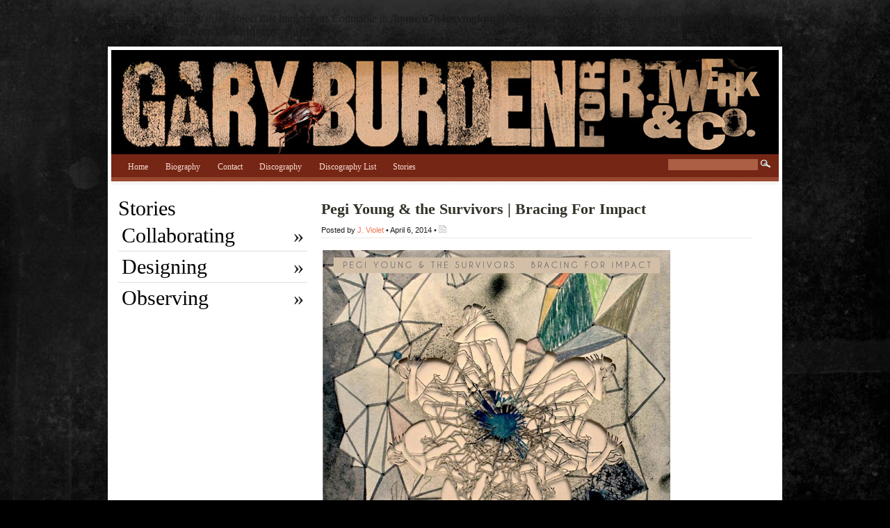

--- FILE ---
content_type: text/html; charset=UTF-8
request_url: http://garyburdenforrtwerk.com/2014/04/pegi-young-bracing-for-impact/
body_size: 4049
content:
<br />
<b>Warning</b>:  count(): Parameter must be an array or an object that implements Countable in <b>/home/n7h4oxvmgkpq/domains/garyburdenforrtwerk.com/html/wp-content/themes/mimbopro/scripts/admin_functions.php</b> on line <b>167</b><br />
<!DOCTYPE html PUBLIC "-//W3C//DTD XHTML 1.0 Transitional//EN" "http://www.w3.org/TR/xhtml1/DTD/xhtml1-transitional.dtd">
<html xmlns="http://www.w3.org/1999/xhtml" lang="en-US">
<head profile="http://gmpg.org/xfn/11">
	<meta http-equiv="Content-Type" content="text/html; charset=UTF-8" />
	<title>  Pegi Young &#038; the Survivors | Bracing For Impact | Gary Burden for R. Twerk &amp; Co.</title>
		<meta name="description" content="Art Direction, Design" />
	<meta name="robots" content="index,follow" />
	<link rel="stylesheet" href="http://garyburdenforrtwerk.com/wp-content/themes/mimboproredearth/style.css" type="text/css" media="screen,projection" title="default" />
	<link rel="alternate stylesheet" href="http://garyburdenforrtwerk.com/wp-content/themes/mimbopro/css/print-preview.css" type="text/css" media="screen" title="Print Preview"/>
	<link rel="stylesheet" href="http://garyburdenforrtwerk.com/wp-content/themes/mimbopro/css/print.css" type="text/css" media="print" />	
	<style type="text/css">
	#masthead h1, #masthead h1 a#logo {
		text-indent:-9999em;
		height:70px;
	}
	#masthead h2 {
		display:none;
	}
	</style>
	<style type="text/css">
	#masthead {
		background-image: url(http://garyburdenforrtwerk.com/wp-content/themes/mimbopro/images/bg_masthead.jpg);	
	}	
	</style>
	<link rel="alternate" type="application/rss+xml" title="Gary Burden for R. Twerk &amp; Co. RSS Feed" href="http://garyburdenforrtwerk.com/feed/" />
	<link rel="alternate" type="application/atom+xml" title="Atom 0.3" href="http://garyburdenforrtwerk.com/feed/atom/" />
	<link rel="pingback" href="http://garyburdenforrtwerk.com/xmlrpc.php" />
	<link rel="shortcut icon" href="http://garyburdenforrtwerk.com/wp-content/themes/mimbopro/images/favicon.ico" />
<link rel='dns-prefetch' href='//s.w.org' />
		<script type="text/javascript">
			window._wpemojiSettings = {"baseUrl":"https:\/\/s.w.org\/images\/core\/emoji\/11\/72x72\/","ext":".png","svgUrl":"https:\/\/s.w.org\/images\/core\/emoji\/11\/svg\/","svgExt":".svg","source":{"concatemoji":"http:\/\/garyburdenforrtwerk.com\/wp-includes\/js\/wp-emoji-release.min.js?ver=4.9.22"}};
			!function(e,a,t){var n,r,o,i=a.createElement("canvas"),p=i.getContext&&i.getContext("2d");function s(e,t){var a=String.fromCharCode;p.clearRect(0,0,i.width,i.height),p.fillText(a.apply(this,e),0,0);e=i.toDataURL();return p.clearRect(0,0,i.width,i.height),p.fillText(a.apply(this,t),0,0),e===i.toDataURL()}function c(e){var t=a.createElement("script");t.src=e,t.defer=t.type="text/javascript",a.getElementsByTagName("head")[0].appendChild(t)}for(o=Array("flag","emoji"),t.supports={everything:!0,everythingExceptFlag:!0},r=0;r<o.length;r++)t.supports[o[r]]=function(e){if(!p||!p.fillText)return!1;switch(p.textBaseline="top",p.font="600 32px Arial",e){case"flag":return s([55356,56826,55356,56819],[55356,56826,8203,55356,56819])?!1:!s([55356,57332,56128,56423,56128,56418,56128,56421,56128,56430,56128,56423,56128,56447],[55356,57332,8203,56128,56423,8203,56128,56418,8203,56128,56421,8203,56128,56430,8203,56128,56423,8203,56128,56447]);case"emoji":return!s([55358,56760,9792,65039],[55358,56760,8203,9792,65039])}return!1}(o[r]),t.supports.everything=t.supports.everything&&t.supports[o[r]],"flag"!==o[r]&&(t.supports.everythingExceptFlag=t.supports.everythingExceptFlag&&t.supports[o[r]]);t.supports.everythingExceptFlag=t.supports.everythingExceptFlag&&!t.supports.flag,t.DOMReady=!1,t.readyCallback=function(){t.DOMReady=!0},t.supports.everything||(n=function(){t.readyCallback()},a.addEventListener?(a.addEventListener("DOMContentLoaded",n,!1),e.addEventListener("load",n,!1)):(e.attachEvent("onload",n),a.attachEvent("onreadystatechange",function(){"complete"===a.readyState&&t.readyCallback()})),(n=t.source||{}).concatemoji?c(n.concatemoji):n.wpemoji&&n.twemoji&&(c(n.twemoji),c(n.wpemoji)))}(window,document,window._wpemojiSettings);
		</script>
		<style type="text/css">
img.wp-smiley,
img.emoji {
	display: inline !important;
	border: none !important;
	box-shadow: none !important;
	height: 1em !important;
	width: 1em !important;
	margin: 0 .07em !important;
	vertical-align: -0.1em !important;
	background: none !important;
	padding: 0 !important;
}
</style>
<script type='text/javascript' src='http://garyburdenforrtwerk.com/wp-includes/js/jquery/jquery.js?ver=1.12.4'></script>
<script type='text/javascript' src='http://garyburdenforrtwerk.com/wp-includes/js/jquery/jquery-migrate.min.js?ver=1.4.1'></script>
<script type='text/javascript' src='http://garyburdenforrtwerk.com/wp-content/themes/mimbopro/js/superfish.js?ver=4.9.22'></script>
<script type='text/javascript' src='http://garyburdenforrtwerk.com/wp-content/themes/mimbopro/js/printPreview.js?ver=4.9.22'></script>
<script type='text/javascript' src='http://garyburdenforrtwerk.com/wp-content/themes/mimbopro/js/commenteditor.js?ver=4.9.22'></script>
<script type='text/javascript' src='http://garyburdenforrtwerk.com/wp-content/themes/mimbopro/js/contact.js?ver=4.9.22'></script>
<link rel='https://api.w.org/' href='http://garyburdenforrtwerk.com/wp-json/' />
<link rel='prev' title='Conor Oberst Mystic Valley Band | One of My Kind' href='http://garyburdenforrtwerk.com/2011/04/conor-oberst-mystic-valley-band-one-of-my-kind/' />
<link rel='next' title='Graham Parker &#038; the Rumour | Three Chords Good' href='http://garyburdenforrtwerk.com/2014/04/graham-parker-the-rumour-three-chords-good/' />
<link rel="canonical" href="http://garyburdenforrtwerk.com/2014/04/pegi-young-bracing-for-impact/" />
<link rel='shortlink' href='http://garyburdenforrtwerk.com/?p=3991' />
<link rel="alternate" type="application/json+oembed" href="http://garyburdenforrtwerk.com/wp-json/oembed/1.0/embed?url=http%3A%2F%2Fgaryburdenforrtwerk.com%2F2014%2F04%2Fpegi-young-bracing-for-impact%2F" />
<link rel="alternate" type="text/xml+oembed" href="http://garyburdenforrtwerk.com/wp-json/oembed/1.0/embed?url=http%3A%2F%2Fgaryburdenforrtwerk.com%2F2014%2F04%2Fpegi-young-bracing-for-impact%2F&#038;format=xml" />
</head>

<body class="single postid-3991 category-discography author-j-violet" id="interior">

	<div id="printMessage"></div>
	<div id="page">
		<div id="masthead">
						<a id="logo" href="http://garyburdenforrtwerk.com">Gary Burden for R. Twerk &amp; Co.</a>
						<h2 id="description">Lead, follow, or get out of the way.</h2>
		</div>
		<div id="navbar" class="clearfloat">
			<ul id="nav" class="left clearfloat">
				<li><a href="http://garyburdenforrtwerk.com/">Home</a></li> 
				<li class="page_item page-item-5"><a href="http://garyburdenforrtwerk.com/biography/">Biography</a></li>
<li class="page_item page-item-4608"><a href="http://garyburdenforrtwerk.com/contact2/">Contact</a></li>
<li class="page_item page-item-7"><a href="http://garyburdenforrtwerk.com/discography/">Discography</a></li>
<li class="page_item page-item-3139"><a href="http://garyburdenforrtwerk.com/discography-list/">Discography List</a></li>
<li class="page_item page-item-596"><a href="http://garyburdenforrtwerk.com/stories/">Stories</a></li>
			</ul>
				<form method="get" id="searchform" class="right" action="http://garyburdenforrtwerk.com/">
		<input type="text" value="" name="s" id="s" />
		<input type="image" src="http://garyburdenforrtwerk.com/wp-content/themes/mimbopro/images/magnify.gif" id="searchsubmit" />
	</form>
		</div>		<div class="clearfloat stripes">
<div id="page-cat-side">
<h1><a href="http://garyburdenforrtwerk.com/stories/">Stories</a></h1>
	<ul class="page-cat">
	
	<li id="cat-border-bottom">	
	<a href="http://garyburdenforrtwerk.com/category/collaborating/">Collaborating</a>
	<span id="rightQuotes">&raquo;</span></li>
	
	<li id="cat-border-bottom">	
	<a href="http://garyburdenforrtwerk.com/category/designing/">Designing</a>
	<span id="rightQuotes">&raquo;</span></li>
	
	<li>	
	<a href="http://garyburdenforrtwerk.com/category/observing/">Observing</a>
	<span id="rightQuotes">&raquo;</span></li>
	
	</ul>
<div id="sidebar">
</div></div>

		<div id="content">
			<div id="post-3991" class="style post-3991 post type-post status-publish format-standard has-post-thumbnail hentry category-discography">
				
				<h2>Pegi Young &#038; the Survivors | Bracing For Impact</h2>
				
				<div class="postmetadata">
					Posted by <a href="http://garyburdenforrtwerk.com/author/j-violet/" title="Posts by J. Violet" rel="author">J. Violet</a>  &bull; April 6, 2014  &bull; 
					<span id="prin"><a href="#printpreview" onclick="printPreview();"><img src="http://garyburdenforrtwerk.com/wp-content/themes/mimbopro/images/icon_page.gif" alt="print" /></a></span>
				</div>
				<div class="entry clearfloat">
<p><img class="alignnone size-medium wp-image-3992" alt="Layout 1" src="http://garyburdenforrtwerk.com/wp-content/uploads/2014/04/128-Pegi-Young-BFI-500x452.jpg" width="500" height="452" srcset="http://garyburdenforrtwerk.com/wp-content/uploads/2014/04/128-Pegi-Young-BFI-500x452.jpg 500w, http://garyburdenforrtwerk.com/wp-content/uploads/2014/04/128-Pegi-Young-BFI-785x710.jpg 785w, http://garyburdenforrtwerk.com/wp-content/uploads/2014/04/128-Pegi-Young-BFI.jpg 936w" sizes="(max-width: 500px) 100vw, 500px" /></p>
<p>Art Direction, Design</p>
				</div>

	<p class="nocomments">
			</p>
	<div id="respond">
    </div>			</div>
		</div><!--END CONTENT-->
	</div><!--END FLOATS-->
	<div id="meta" class="clearfloat">
		<div class="widget clearfloat">		<h3 class="widgettitle">Recent Posts</h3>		<ul>
											<li>
					<a href="http://garyburdenforrtwerk.com/2018/06/neil-young-hitchhiker/">Neil Young | Hitchhiker</a>
									</li>
											<li>
					<a href="http://garyburdenforrtwerk.com/2018/06/neil-young-promise-of-the-real-the-visitor/">Neil Young + Promise of the Real | The Visitor</a>
									</li>
											<li>
					<a href="http://garyburdenforrtwerk.com/2018/06/neil-young-promise-of-the-real-paradox/">Neil Young + Promise of the Real | Paradox</a>
									</li>
					</ul>
		</div><div class="widget clearfloat"><h3 class="widgettitle">Thanks</h3>			<div class="textwidget">Keep checking back for updates... I am just getting started!</div>
		</div><div class="widget clearfloat"><h3 class="widgettitle">Links</h3>
	<ul class='xoxo blogroll'>
<li><a href="http://jeniceheo.com" title="painter">Jenice Heo</a></li>

	</ul>
</div>
	</div>
</div><!--END PAGE-->


<div id="footer">
<script type='text/javascript' src='http://garyburdenforrtwerk.com/wp-includes/js/comment-reply.min.js?ver=4.9.22'></script>
<script type='text/javascript' src='http://garyburdenforrtwerk.com/wp-includes/js/wp-embed.min.js?ver=4.9.22'></script>
	<div class="left">
		&#169; 2026 <span class="url fn org">Gary Burden for R. Twerk &amp; Co.</span>
	</div> 

	<div class="right">
		<iframe src="http://www.facebook.com/plugins/like.php?href=http%3A%2F%2Fgaryburdenforrtwerk.com%2F&amp;layout=button_count&amp;show_faces=true&amp;width=80&amp;action=like&amp;font&amp;colorscheme=light&amp;height=21" scrolling="no" frameborder="0" style="border:none; overflow:hidden; width:80px; height:21px;" allowTransparency="true"></iframe>
		<a href="http://garyburdenforrtwerk.com/feed/">
			<img src="http://garyburdenforrtwerk.com/wp-content/themes/mimbopro/images/rss.gif" alt="rss" /> Entries(RSS)</a>  
		<a href="http://garyburdenforrtwerk.com/comments/feed/">
			<img src="http://garyburdenforrtwerk.com/wp-content/themes/mimbopro/images/rss.gif" alt="rss" /> Comments (RSS)
		</a>
	</div>
</div>

<!--GOOGLE ANALYTICS-->
<script type="text/javascript">
	var gaJsHost = (("https:" == document.location.protocol) ? "https://ssl." : "http://www.");
	document.write(unescape("%3Cscript src='" + gaJsHost + "google-analytics.com/ga.js' type='text/javascript'%3E%3C/script%3E"));
</script>
<script type="text/javascript">
	var pageTracker = _gat._getTracker("UA-2587779-5");
	pageTracker._initData();
	pageTracker._trackPageview();
</script>
<script type="text/javascript">
	if( location.hash == "#printpreview" ) {
		printPreview();
	}
</script>
</body>
</html>


--- FILE ---
content_type: text/css
request_url: http://garyburdenforrtwerk.com/wp-content/themes/mimboproredearth/style.css
body_size: 1910
content:
/*  
Theme Name: Red Earth
Theme URI: http://prothemedesign.com/themes/mimbo-pro/
Description: A child theme for Mimbo Pro
Version: 0.1
Author: Darren Hoyt
Author URI: http://prothemedesign.com/themes/mimbo-pro/
Template: mimbopro

The CSS, XHTML and design is released under GPL:
http://www.opensource.org/licenses/gpl-license.php

*/


@import url("../mimbopro/style.css");


body { background:url("../mimbopro/images/bg-grunge.jpg") no-repeat top center #000;}
#upper, #breadcrumbs { 
	background: #98482f !important;
	font: 1em "Avant Garde", "Century Gothic", sans-serif;
}

a, a:visited {color:#ee7551;}
a:hover, a:active {color:#c56042}
a#logo {color:#000; display: block; height: 140px !important;}
h2#description {color:#ffd284;}
a#logo:hover, a#logo:active {	color:#FFF}	
#masthead { background: #240b06 url(images/bg_masthead.jpg) no-repeat !important; }

	
h4 { color:#312832; }

#lead { 
	font: 1em "Avant Garde", "Century Gothic", sans-serif;
	color:#eac7a8; 
	background: #762614;
}	
#lead a, #lead a:visited { color:#FFF; }
#lead img {border-color:#98482f;}
#lead .commentcount {color:#FFF;}
#lead .date {color:#ffd284}

a#fullstory, a#fullstory:visited {background:#60170a;color:#FFF; }
a#fullstory:hover, a#fullstory:active {background:#1f0601}

.subfeature { background:#f2f3ee; border-color:#dadbd7; }	
.subfeature a, .subfeature a:visited { color:#2e2e2e; }

#breadcrumbs {color:#edaa96;}
#breadcrumbs a, #breadcrumbs a:visited { color:#FFF; }
#s { background:#ab5f44; color:#FFF; }
#submit { color:#e3d2cd; background: #583831; border:none}
#tags {background-color:#f0f0f0;}

#meta { background: #583831; }
#meta a, #meta a:visited { color:#FFF; }
#meta li { color:#f5cba9; }
#footer { color:#595952 }
#footer a, #footer a:visited { color:#000; text-decoration:underline }
#meta h3 { border-color:#6e524c; color:#ffffff; }

#navbar { background:#762614; border-bottom:6px solid #98482F }
#nav a, #nav a:visited { color: #f7dcd2;}
#nav li:hover, #nav li.sfHover,
#nav a:focus, #nav a:hover, #nav a:active { background:#691d0e; }  	
#nav .current-cat a, #nav .current-cat a:visited  { background-color:#98482f; }
#nav li li { background: #027d54; }
#nav li li a, #nav li li a:visited { background:#691d0e; }
#nav li li a:hover, #nav li li a:active { background:#46160c; }
#nav li li.current-cat a, #nav li li.current-cat a:visited,
#nav .current-cat .children a, #nav .current-cat .children a:visited  { background:#691d0e; }
#nav li li.current-cat a:hover, #nav li li.current-cat a:active,
#nav .current-cat .children a:hover, #nav .current-cat .children a:active { background:#46160c; }

#recent { background: none !important;}
#recent h3 {color:#ffd284;}
#recent li { border-color:#8f3b22 !important; background:url(images/icon_page_home.gif) no-repeat 0 9px !important;
}
#recent a, #recent a:visited { color:#efc598 !important;}
#recent a:hover, #recent a:active {text-decoration:none;color:#FFF !important;}

#buyit {
	float: left;
	valign: middle;
	margin:5px 0 0 0;
	padding: 0 0;
}
/*
h3.catcolor1 {background:#a19261 Colors for Category Summary Headers}
h3.catcolor2 {background:#762614}
h3.catcolor3 {background:#583831;}
*/
#cathead {
	height:22px;
	margin:0 0 9px 0;
	padding:3px 0 0 7px;
	font:1.2em Arial, Helvetica, sans-serif;
	font-weight:bold;
	border:none;
	z-index:90;
	overflow:hidden;
}
.catcolor1 {
	background:#a19261 url('images/Collaborating.png') top left no-repeat;
	text-indent:-9999px;
}
.catcolor2 {
	background:#762614 url('images/Designing.png') top left no-repeat; 
	text-indent:-9999px;
}
.catcolor3 {
	background:#583831 url('images/Observing.png') top left no-repeat;
	text-indent:-9999px;
}
/*
catcolor1 a{
	background: url('images/Collaborating.png') -22px left no-repeat;
	text-indent:-9999px;
}
catcolor1 a:hover{
	background: url('images/Collaborating.png') 22px left no-repeat;
	text-indent:-9999px;
}
div#cathead catcolor2 a{
	background: url('images/Designing.png') -22px left no-repeat;
}
div#cathead catcolor2 a:hover{
	background: url('images/Designing.png') 22px left no-repeat;
}
div#cathead.catcolor3 a{
	background:#583831 url('images/Observing.png') -22px left no-repeat;
}
div#cathead.catcolor3 a:hover{
	background:#583831 url('images/Observing.png') 22px left no-repeat;
}
*/

/*Widget Lists*/	

#sidebar .widget ul {border-left: 4px solid #6a514b;}
#sidebar .widget li {border-bottom:1px solid #6a514b;}
#sidebar .widget li a, #sidebar .widget li a:visited {background:#583831 !important;color:#c6ad92 !important}
#sidebar .widget li a:hover, #sidebar .widget li a:active {background:#41251f !important;color:#FFF;}
#sidebar .widget li li a, #sidebar .widget li li a:visited {background:#6a433b !important;}
#sidebar .widget li li a:hover, #sidebar .widget li li a:active {background:#41251f !important;color:#FFF;}


/*Navigation*/	
#topbar { 
	height: 25px;
	width: 950px;
	margin: 0px auto;
	background: #762614;
	padding:3px 5px 0 5px;
	border-bottom:6px solid #98482f;
	text-align: center;
	z-index:100;
}
#topmenu{
	clear:both;
	height:25px;
	background:#000;
	margin-bottom:0px;
	overflow:hidden;
}

ul.topmenu {margin:0;}
	ul.topmenu li{display:inline; list-style:none; width:100px; height:25px; margin:0; float:left; text-indent:-9999px;}
	ul.topmenu li.home-butt{display:inline; list-style:none; width:60px; height:25px; margin:0; float:left; text-indent:-9999px;}
	ul.topmenu li.about-butt{display:inline; list-style:none; width:60px; height:25px; margin:0; float:left; text-indent:-9999px;}
	ul.topmenu li.bio-butt{display:inline; list-style:none; width:100px; height:25px; margin:0; float:left; text-indent:-9999px;}
	ul.topmenu li.disco-butt{display:inline; list-style:none; width:100px; height:25px; margin:0; float:left; text-indent:-9999px;}
	ul.topmenu li.contact-butt{display:inline; list-style:none; width:100px; height:25px; margin:0; float:left; text-indent:-9999px;}
	ul.topmenu li a{background:url('images/menu-publicity3.png') top left no-repeat; color:#fff; text-decoration:none; display:block; height:100%;}

	ul.topmenu a.home-butt{background-position:0px 0px;}
	ul.topmenu a:hover.home-butt{background-position:0px -25px;}
	ul.topmenu a:active.home-butt{background-position:0px -50px;}
	ul.topmenu a.about-butt{background-position:-100px 0px;}
	ul.topmenu a:hover.about-butt{background-position:-100px -25px;}
	ul.topmenu a:active.about-butt{background-position:-100px -50px;}
	ul.topmenu a.bio-butt{background-position:-200px 0px;}
	ul.topmenu a:hover.bio-butt{background-position:-200px -25px;}
	ul.topmenu a:active.bio-butt{background-position:-200px -50px;}
	ul.topmenu a.disco-butt{background-position:-300px 0px;}
	ul.topmenu a:hover.disco-butt{background-position:-300px -25px;}
	ul.topmenu a:active.disco-butt{background-position:-300px -50px;}
	ul.topmenu a.contact-butt{background-position:-400px 0px;}
	ul.topmenu a:hover.contact-butt{background-position:-400px -25px;}
	ul.topmenu a:active.contact-butt{background-position:-400px -50px;}



--- FILE ---
content_type: text/css
request_url: http://garyburdenforrtwerk.com/wp-content/themes/mimbopro/style.css
body_size: 4913
content:
/*  
Theme Name: Mimbo Pro 2.2.1
Theme URI: http://prothemedesign.com/themes/mimbo-pro/
Description: A premium magazine theme for WordPress
Version: 2.2.1
Author: Darren Hoyt, Ben Gillbanks
Author URI: http://prothemedesign.com/themes/mimbo-pro/


The CSS, XHTML and design is released under GPL:
http://www.opensource.org/licenses/gpl-license.php


TABLE OF CONTENTS 

  Inherited Styles
  HTML Elements
  Page Structure
  Navigation
  Headings 
  Content Page Styles
  WP Post Formatting  
  Comments
  Forms
  Clear
  Footer


/* Inherited Styles */

@import url('css/nav.css');


/* HTML Elements */

* {
	margin:0;
	padding:0;
	}
	
*:focus { 
	outline: none;
	}
	
body,html {
	min-height:101%;
	}
	
body {
	background: #133346 url(images/bg.jpg) repeat-x fixed;
	color: #1b1b1b;
	}

body, select, input, textarea {
	font: 100% Georgia, "Times New Roman", Times, serif;
	}

a, a:visited {
	color: #3399cc;
	text-decoration:none
	}

a:hover, a:active {
	color:#59bced;
	text-decoration:underline;
	}

small {
	font-size: 0.95em;
	background:#eef5e1;
	padding:3px 6px;
	}

hr {
	margin:22px 0;
	background:#eae9e4;
	color:#eae9e4;
	height:1px;
	border:0;
	display: block;
	}	

label {
	margin:12px 0 0 0;
	display:block
	}
	
a img {
	border:none
	}

table {
	display: table;
	margin:13px 0;
	width:100%;
	border-collapse:collapse;
	border-top:1px solid #e0ded9;
	border-bottom:1px solid #e0ded9;	
	}	

th {
	background:#e4e4e4;
	text-align:left;
	}

th, td {
	border-bottom:1px solid #FFF;
	padding:4px 7px;
	}
	
td {
	background:#f2f2f2;
	}		
			
p {
	margin:15px 0;
	line-height:145%;
	font-size:1.1em;
	}
	
pre {
	width:100%;
	overflow:auto;
	}
	


/* Structure */

#page {
	width:960px;
	margin:13px auto 0 auto;
	font-size:0.7em;
	border:5px solid #FFF
	}

#masthead {
	height:150px;
	background:url(images/bg_masthead.jpg) ;
	}
		
.left {
	float:left;
	}

.right {
	float:right;
	}

#sidebar {
	width: 270px;
	float:left;
	margin-right:16px;
	padding:0 8px 25px 8px;
	background:#FFF;
	}

#interior #content {
	float:left;
	width:620px;
	padding:12px 18px 40px 0;
	background:#FFF;
	}

#interior #content.fullwidth {
	width:auto;
	float:none;
	padding:12px;
	}
		

	


/*	Headers */


h1 {
	margin:0 auto;
	display:block;
	color:#000;
	font:1.8em Georgia, "Times New Roman", Times, serif;
	padding-top:12px;
	text-align:left;
	font-weight:bold;
	}
a#logo{
	height: 125px;
	text-indent: -9999em;
	}		
h2 {
	font: 2em Georgia, "Times New Roman", Times, serif;
	padding:6px 0;
	color:#313228;
	font-weight:bold;
	}

.post h2 {
	line-height:110%; 
	}
	

	
h2#description {
	border:none;
	padding:0;
	font-size:0.9em;
	text-align:center;
	color:#40bb7f;
	text-transform:uppercase
	}

h2.widgettitle {
	border:none;
	font:1.2em Arial, Helvetica, sans-serif;
	font-weight:bold
	}
	
h3 {
	font: 1.3em Georgia, "Times New Roman", Times, serif;
	margin:13px 0 7px 0;
	line-height:115%;
	font-weight:bold;
	padding-bottom:3px
	}

h3#comments {
		margin:40px 0 -15px 0;
}

#respond h3 {
		margin:40px 0 0 0;
}

h3#pages {
	margin:0 0 5px 0;
	}
		
h3.catcolor1, h3.catcolor2, h3.catcolor3 {
	height:22px;
	margin:0 0 9px 0;
	padding:3px 0 0 7px;
	font:1.2em Arial, Helvetica, sans-serif;
	font-weight:bold;
	border:none
	}
	
h3.catcolor1 {
	background: url(images/cat_green.jpg);
	}

h3.catcolor2 {
	background: url(images/cat_red.jpg);
	}

h3.catcolor3 {
	background: url(images/cat_grey.jpg);
	}

#meta h3 {
	border-bottom:3px solid #6a514b;
	color:#FFF;
	}
	
#lead h3 {
	font-size:1.9em;
	margin:0;
	padding: 0 17px 0 0;
	line-height:110%;
	border:0;
	}
			
#recent h3 {
	margin: 0 0 5px 0;
	color:#112f41;
	border:0;
	}

.entry h3 {
	font:1.6em Georgia, "Times New Roman", Times, serif;
	color:#313228;
	font-weight:bold;
	}

.entry .widget h3 {
	font-size:1.3em;
	}
	
h3#respond {
	margin-top:35px;
	}
		
h4 {
	margin: 10px 0px;
	font:1.2em Arial, Verdana;
	color:#313228;
	font-weight:bold
	}

.entry h4 {
	font:1.4em Georgia, "Times New Roman", Times, serif;
	color:#313228;
	font-weight:bold
	}
		
h4#respond {
	border-top:1px solid #eae9e4;
	margin-top:25px;
	padding-top:20px;
	}
	
h4#comments {
	margin-top:32px;
	}

h4.pagetitle {
	margin-bottom:12px;
	}

.cat-excerpt h4 {
	margin:0;
	}

.domtab h4 {
	margin:15px 0;
	}

#more-menu h4 {
	color:#4a4e4a;
	font-size:1.1em;
	}

.cat-excerpt h4 {
	margin-bottom:-15px;
	}
	
.entry h5 {
	font:1.2em Georgia, "Times New Roman", Times, serif;
	color:#313228;
	font-weight:bold
	}

		
/* Content Page Styles */

	
#lead {
	color:#f1f5f8;
	width:600px;
	padding:18px;
	float:left;
	font-size:0.95em;
	}

#interior #lead {
	float:none;
	width:auto;
	margin: 6px 0 10px 0;
	}
		
#lead a, #lead a:visited {
	color:#9cd6f3;
	}

#lead img {
	border:1px solid #516f80;
	padding:1px;
	}

#lead .date {
	color:#a7b5bd;
	margin-bottom:-15px;
	padding:4px 0;
	}
	
a#fullstory, a#fullstory:visited {
	background:#174a6d;
	padding:5px 8px;
	color:#9adafe;
	position:relative
	}

a#fullstory:hover, a#fullstory:active {
	background:#132d3c;
	text-decoration:none;
	color:#FFF;
	}
	
#interior #lead img	{
	float:left;
	margin:1px 16px 6px 0;
	}
#lead .left {
	width:165px;
	}

#lead .right {
	width:408px;
	}

.widget {
	margin-bottom:25px;
	}

.widget_tag_cloud a {
	display:inline;
	float:none;
}

#widget-single-right {
	float:right;
	width:190px;
	margin:3px 0 15px 18px;
	border:1px solid #E7E8DF;
	padding:5px 14px 14px;
	}

.entry #widget-single-right ul, .entry #widget-single-right ol {
	padding:0 !important;
	}
	
#wp125adwrap_2c, #wp125adwrap_1c {
	padding:12px 0;
}

.wp125ad {
	float:left;
	margin:0 0 6px 6px;
	}

.textwidget {
	margin: 15px 0;
	line-height:160%;
	}	
	
.widget td {
	background:none;
	}

#sidebar .widget li {
	list-style:none;
	border-bottom:1px solid #7EB8E9;
	padding:0;
	}

#sidebar .widget ul {
	border-left: 4px solid #C0DCF4;
	list-style:none;
	}

#sidebar .widget ul ul {
	border-left: none;
}

#sidebar .widget li a, #sidebar .widget li a:visited {
	background:#3399cc;
	color:#ACE3FF;
	text-decoration:none;
	display:block;
	padding:4px 4px 4px 8px
	}

#sidebar .widget li a:hover, #sidebar .widget li a:active, 
#sidebar .widget li li a:hover, #sidebaer .widget li li a:active {
	background:#237daa !important;
	color:#FFF;
	}

#sidebar .widget li li a, #sidebar .widget li li a:visited {
	background:#45a3d3;
	padding-left:20px;
}

#sidebar .widget li li {
	border:none;
	padding-left:
}

#breadcrumbs {
	background:#3399cc;
	padding:3px 0 7px 24px;
	color:#FFF;
	}	

#breadcrumbs a, #breadcrumbs a:visited {
	color:#ace3ff;
	font-weight:bold
	}

#interior .stripes {
	background: #FFF url(images/bg_stripe.gif) repeat-x;
	padding:10px;
	}	

#author {
	margin-bottom: 19px;
	}

#author img {
	padding:1px;
	float:left;
	margin-right:13px;
	}

#author span {
	display:block;
	margin-top:12px;
	background:url(images/envelope.gif) no-repeat 1px 10px;
	padding:8px 0 0 17px;
	}

#author p {
	margin:0;
	width:452px;
	}	

.author-listing {
	margin:18px 0 34px 0;
	}

.author-listing ul {
	margin:15px 0 8px 0;
	}
	
.author-id {
	float:left;
	width:500px;
	padding:17px 0 0 10px;
	}
	
.cat-excerpt {
	padding:10px;
	margin: 12px 0;
	}
	
.cat-excerpt img, #image-gallery img {
	float:left;
	margin:1px 15px 15px 0;
	border:1px solid #516f80;
	padding:1px;
	}	

#image-gallery {
	margin:18px 0;
	}
				
.pagination, #comment-pagination {
	padding-top:20px;
	}
	
.subfeature {
	background:#edf7ff;
	border-bottom:1px solid #bfdfef;
	border-top:1px solid #bfdfef;
	padding:13px;
	}
	
.subfeature a, .subfeature a:visited {
	color:#4d6984;
	font-weight:bold
	}

.bullets li, .more-in li {
	border-bottom:1px solid #ECECEC;
	list-style-image:none;
	list-style-position:outside;
	list-style-type:square;
	margin-left:25px;
	padding:5px 0;
}	

/*Post Page Formatting*/

.entry blockquote, .entry code, 
.commentlist blockquote, .commentlist code {
	color:#76767a;
	background:#f2f2f2;
	padding:6px 22px;
	margin:18px 35px;
	border-right:1px solid #DDD;
	border-bottom:1px solid #DDD;
	display:block;
	font:italic 1em Georgia, "Times New Roman", Times, serif; 
	}	

.entry pre, .entry code {
	width:350px;
	font: 1em "Courier New", Courier, monospace;
	padding:20px 14px;
	}

.post code {
	background:#f5f3ee;
	padding:3px;
	font-size:1.2em;
	}
	
.entry ul, .entry ol {
	padding:15px 0;
	}
		
.entry ol li, .entry ul li {
	margin:0 0 5px 48px;
	line-height:115%;
	}

.entry ul li {
	list-style:square
	}

.entry .widget li {
	list-style:none;
	margin:0;
	padding:5px 0;
	}	
	
#tags {
	padding:3px 6px 4px 15px;
	background:#edf7ff url(images/tag.gif) no-repeat 4px;
	}	

.commentcount {
	background:url(images/bubble.gif) no-repeat 1px;
	padding-left:17px;
	margin: 0 10px;
	font-family:Arial, Helvetica, sans-serif;
	font-weight:normal
	}

#home #lead .commentcount, 
#interior #lead .commentcount {
	background:url(images/bubble2.gif) no-repeat 1px;
	font-size:0.6em;
	}
			
.postmetadata {
	font: 1em "Avant Garde", "Century Gothic", sans-serif;
	border-bottom:1px solid #eae9e4;
	padding:5px 0;
	}	

#print {
	background:url(images/icon_page.gif) no-repeat;
	padding-left:15px;
	}
/*Images*/
	
.entry img {
	display:block;
	border:0px solid #999;
	padding:2px;
	margin:15px 0;
	}

.wp-caption.alignleft, 
.wp-caption.alignright, 
.wp-caption.aligncenter {
	background:#EFEFEF;
	text-align:center;
	padding:10px 5px 10px 10px;
	}

img.alignleft {
	margin:5px 15px 10px 0;
	float:left
	}

img.alignright {
	margin:5px 0 10px 15px;
	float:right
	}

.wp-caption.alignleft {
	float:left;
	margin:5px 22px 10px 0;
	}
	
.wp-caption.alignright {
	float:right;
	margin:5px 0 10px 22px;
	}

.wp-caption.aligncenter, img.aligncenter {
    margin: 0 auto;
	display:block;
	margin-bottom:15px;
	float:none
   	}
		
p.wp-caption-text {
	margin:0;
	text-align:center;
	padding:5px 0;
	}	

.wp-caption img {
	float:none;
	margin:0;
	}	

.gallery {
	margin:15px 0;
	display:block;
	}
	
.gallery img {
	border:1px solid #999 !important;
	padding:2px;
	}

.gallery-item {
	padding:12px 0;
	}

.gallery-caption {
	padding:10px;
	}


/* ---------- @ Comments -----------*/

.reply a, .reply a:visited  {
	margin: 20px 0;
	text-decoration:none;
	color:#4f4f4f;
	background:url(images/icon_reply.gif) no-repeat;
	padding: 0 0 3px 17px;
	display:block;
	}

.reply a:hover {
	text-decoration:none;
	color:#000;
	}

.reply a:active {
	text-decoration:underline;
	color:#4f4f4f;
	}

.commentlist {
	margin-top:50px;
	}
				
.commentlist li {
	margin: 0 0 18px 0;
	padding: 15px;
	background:#F2F2F2;
	border-bottom:1px solid #DDDDDD;
	border-top:1px solid #DDDDDD;
	list-style:none;
	}
	
.commentlist li.depth-2 {
	border:none;
	background:#FFF;
	border-top: 1px solid #f2f2f2;	
	margin-left:15px;
	}

.commentlist li.depth-3	 {
	margin-left:15px;
	border:none;
	background:#f2f2f2;
	}

.commentlist li.bypostauthor {
	background:#e5e5e5 !important; 
	border:1px solid #c7c7c7 !important;
	}
	
.commentlist code {
	background:#e0e0e0;
	padding:3px;
	}
	
.avatar {
	margin: 3px 10px 0 0;
	float:left;
	padding:2px;
	border:1px solid #b9b9b9;
	background:#FFF;	
	}

#trackbacklist li {
	margin: 10px 0 10px 35px;
	}

#trackbacklist cite {
	font-style:normal
	}
			
cite.fn {
	font: bold 1.4em Georgia, "Times New Roman", Times, serif;
	letter-spacing:-0.05em;
	display:block;
	padding:9px 0 2px 0;
	}	

.says {
	display:none;
	}
	

	
	

/* Form Elements */

#searchform {
	width:194px;
	float:right;
	text-align:right;
	padding-top:2px;	
	}

.search-excerpt {
	background:#FFFF00
}
	
select {
	background:#edf7ff;
	border:1px solid #3399cc;
	width:100%
	}

#s {
	background:#7ebfdf;
	border:none;
	padding:2px;
	width:129px;
	}

#submit {
	border:1px solid #000;
	background: #1a5d80 url(images/bg_button.gif) repeat-x;
	margin-top:12px;
	color:#a4e1ff;
	padding:4px 8px;
	display:block;
	font-size:1.1em;
	}
	
#contactform legend {
	display:none
	}

#contactform label {
	padding:5px 0;
}

#contactform fieldset {
	border:none
	}

#contact-captcha {
	margin:5px 0;
	display:block
}

#contact-message {
	height:200px;
}

.field {
	border:1px solid #444;
	border-top:1px double #c4c4c4;
	border-left:1px double #c4c4c4;
	padding:5px;
	background:#FFF ! important;
	font-size:1.1em;
	}

.field:focus {
	background:#f9f8f4 ! important;
	}

#wysiwyg {
	padding:6px 0 10px 0;
	}

#wysiwyg a, #wysiwyg a:visited {
	padding:3px;
	margin-right:4px;
	text-indent:-9999px;
	display:block;
	width:20px;
	height:20px;
	float:left;
	border:1px solid #FFF;
	border-bottom:1px solid #afafaf;
	border-right:1px solid #afafaf;
	background-color:#CCC
	}
			
a#button-bold {
	background:#CCC url(images/bg_bold.gif) no-repeat 8px;
	}	

a#button-italic {
	background:#CCC url(images/bg_italic.gif) no-repeat 8px;
	}	
	
a#button-block {
	background:#CCC  url(images/bg_block.gif) no-repeat 5px;
	}	
	
a#button-link {
	background:#CCC  url(images/bg_link.gif) no-repeat 5px;
	}		

#wysiwyg a:hover, #wysiwyg a:active {
	background-color:#dcdcdc
	}

#comment {
	width:98%;
	height:200px
	}
	
	
				

/* Float Properties*/

.clearfloat:after {
	display:block;
	visibility:hidden;
	clear:both;
	height:0;
	content:".";
	}
	
.clearfloat {
	display:inline-block
	}

.clearfloat {
	display:block
	}
	


/* Footer*/

#meta {
	background:#000 url(images/bg_popular.jpg) center bottom no-repeat;
	padding: 17px 0 26px 0;
	color:#FFF;
	}

#meta ol {
	padding-top:15px;
	}

#meta .widget {	
	width:283px;
	float:left;
	padding-left:20px;
	margin-right:12px;
	}
	
#meta li {
	margin-left:25px;
	padding:3px 0;
	list-style:square;
	border:none;
	line-height:145%;
	}
		
#footer {
	margin: 0 auto 25px auto;
	width: 946px;
	font-size:0.7em;
	padding:15px;
	color:#ccdbe6;
	}

#footer a, #footer a:visited {
	color:#94d6f7 !important;
	}

#footer .left, #footer .right {
	width:400px;
	}
	
#footer .right {
	text-align:right
	}
	
/* New Codes */

/* Home page Category List */
#homeCategories li{
	list-style: none;
	width:275px;
	padding: 10px 0px 10px 30px;
	color: #edb389;
	height: 60px;
	}
#homeCategories li a{
	color: #ffd183;
	font: 25px bold;
	text-decoration: none;
	}	

#homeCategories li#collaborating{
	background: #945b3a;
	}		
#homeCategories li#designing{
	background: #812313;
	}		
#homeCategories li#observing{
	background: #6f2d22;
	}		
#homeCategories span#rightQuotes{
	color: #ffffff;
	position: relative;
	top: -66px; left: 230px;
	font-size: 30px;
	}
/* Home page Recent Articles */	
.homeEntry .attachment-150x150{
	float: left;
	}
.homeEntry h3{
	float: left;
	margin-left: 15px;
	}
.homeEntry h3 a{
	color: #000000;
	}		
.homeEntry p{
	float: left;
	margin-left: 15px;
	width: 400px;
	margin-top: 0px;
	}		
#home #content span#cat{
	font: 15px bold;
	text-transform: uppercase;
	color: #ffffff;
	float: right;
	position: relative;
	top: -23px;
	padding: 5px;
	}	
#home #content span.collaborating{
	background: #55392e;
	}
#home #content span.designing{
	background: #772a0c;
	}
#home #content span.observation{
	background: #9d8d4f;
	}				
#home #content #recent-post{
	background: #ffffff;
	padding: 10px;
	margin-bottom: 20px;
	border-top: solid 1px #dfe0db;
	border-bottom: solid 1px #dfe0db;
	}
	
/* Single post Category List */	
#page-cat-side{
	width: 292px;
	float: left;
}
#cat-border-bottom{
	border-bottom: solid 1px #dfe0db;
	}
.page-cat li{
	list-style: none;
	font: 30px bold georgia;
	margin: 0px 20px 0px 0px;
	padding: 5px 5px;
	}
.page-cat li a{
	color: #000000;
	}
#page-cat-side li span{
	float: right;
	}			
.cat-current{
	background: #ccc;
	}
#page h1{
	color: #000000;
	text-align: left;
	font: 30px bold;
	}
#page h1 a{
	color: #000000;
	}		
/* Stories Page */	
.storiesEntry{
	background: #f2f3ed;
	padding: 10px;
	margin-bottom: 20px;
	border-top: solid 1px #dfe0db;
	border-bottom: solid 1px #dfe0db;
	}	
.storiesEntry h3{
	float: left;
	margin-bottom:0px;
	margin-top: 0px;
	margin-left: 15px;
	}
.storiesEntry h3 a{
	color: #000000;
	}		
.storiesEntry p{
	float: left;
	margin-left: 15px;
	width: 510px;
	margin-top: 0px;
	}		
.storiesEntry span#cat{
	font: 15px bold;
	text-transform: uppercase;
	color: #ffffff;
	float: right;
	position: relative;
	top: -23px;
	padding: 5px;
	}	
.storiesEntry span.collaborating{
	background: #55392e;
	}
.storiesEntry span.designing{
	background: #772a0c;
	}
.storiesEntry span.observation{
	background: #9d8d4f;
	}
.storiesEntry img{
	float: left;
	}

/* Home page cover flow */	
.coverFlow{
	background: #e7e9de;
	width: 100%;
	}						
.boxgrid{ 
	width: 200px; 
	height: 200px; 
	margin:20px; 
	float:left; 
	overflow: hidden; 
	position: relative; 
	}
.boxgrid img{ 
	position: absolute; 
	top: 0; 
	left: 0; 
	border: 0; 
	}	
.boxcaption a{ 
	color: #fff;
	}			
.boxcaption{ 
	float: left; 
	position: absolute; 
	background: #000;
	font-size: 14px;
	padding: 10px; 
	height: 200px; 
	width: 180px; 
	opacity: .8; 
	/* For IE 5-7 */
	filter: progid:DXImageTransform.Microsoft.Alpha(Opacity=80);
	/* For IE 8 */
	-MS-filter: "progid:DXImageTransform.Microsoft.Alpha(Opacity=80)";
 	}
.captionfull .boxcaption {
 	top: 400px;
 	left: 0;
 	}
.caption .boxcaption {
 	top: 220px;
 	left: 0;
 	}
#disc{
	float: left;
	margin-right: 10px;
	}
.entry a img{
	display: block;
	float:left;
	margin: 0px 10px 10px 0px;
	padding:0;
	}	 
.post h2.discYear{
    display:block;
    float:left;
    width:192px;
    height:180px;
    text-align:center;
    line-height:180px;
    border:10px solid #222;
    background-color:#222;
    margin: 0px 10px 10px 0px;
    font-size:3em;
    color:#ccc;
}	

.pageid-3 .post a{color:#000;}

--- FILE ---
content_type: text/css
request_url: http://garyburdenforrtwerk.com/wp-content/themes/mimbopro/css/nav.css
body_size: 739
content:
#navbar {
background:#236D93;
padding:3px 12px 0 12px;
border-bottom:6px solid #3982a9
}

#nav {
	line-height: 1.0;
	width:700px;
	font-size:1.1em;
}

#nav * {
	list-style:none;
	}

#nav li {
	float: 	left;
	position: relative;
}
#nav li:hover {
	visibility: inherit; /* fixes IE7 'sticky bug' */
}
#nav ul {
	position: absolute;
	top: -999em;
	width: 13em; /* left offset of submenus need to match (see below) */
}
#nav ul li {
	width: 100%;
}

#nav li:hover ul,
#nav li.sfHover ul {
	left: 	0;
	top: 	2.5em; /* match top ul list item height */
	z-index: 99;
}
ul#nav li:hover li ul,
ul#nav li.sfHover li ul {
	top: 	-999em;
}
ul#nav li li:hover ul,
ul#nav li li.sfHover ul {
	left: 	13em; /* match ul width */
	top: 	0;
}
ul#nav li li:hover li ul,
ul#nav li li.sfHover li ul {
	top: 	-999em;
}
ul#nav li li li:hover ul,
ul#nav li li li.sfHover ul {
	left: 	13em; /* match ul width */
	top: 	0;
}


#nav a, #nav a:visited {
	padding: .75em 1em;
	text-decoration:none;
	color:#FFF; 
	display:block;
	position:relative
}

#nav li li {
	background: #02547d;
}

#nav li:hover, #nav li.sfHover,
#nav a:focus, #nav a:hover, #nav a:active, 
#nav .current-cat .children a:hover, #nav .current-cat .children a:active {
	background:	#01324e;
	outline: 0;
}

#nav .current-cat a, #nav .current-cat a:visited  { 
	background-color:#3982a9; 
	}

#nav a.sf-with-ul {
	padding-right: 	25px;
	min-width: 1px; /* trigger IE7 hasLayout so spans position accurately */
}

.sf-sub-indicator {
	position: absolute;
	display: block;
	right: 	.75em;
	top: 	1.05em; /* IE6 only */
	width: 	10px;
	height: 	10px;
	text-indent: 	-999em;
	overflow: hidden;
	background: url('../images/arrow.gif') no-repeat; 
}





--- FILE ---
content_type: text/javascript
request_url: http://garyburdenforrtwerk.com/wp-content/themes/mimbopro/js/printPreview.js?ver=4.9.22
body_size: 388
content:
function printPreview() {
	setActiveStyleSheet( "Print Preview" );
	document.getElementById( 'printMessage' ).className = "notice";
	document.getElementById( 'printMessage' ).innerHTML = "<strong>Print Version</strong> - <a href=\"#\" onclick=\"printCancel();\" >Click here</a> to return to the normal view";
}

function printCancel() {
	setActiveStyleSheet( "default" );
	document.getElementById( 'printMessage' ).className = "";
	document.getElementById( 'printMessage' ).innerHTML = "";
}

function setActiveStyleSheet( title ) {
	var i, a, main;
	for( i = 0; ( a = document.getElementsByTagName( "link" )[ i ] ); i++ ) {
		if( a.getAttribute( "rel" ).indexOf( "style" ) != -1 && a.getAttribute( "title" ) ) {
			a.disabled = true;
			if( a.getAttribute( "title" ) == title ) { a.disabled = false };
		}
	}
}
